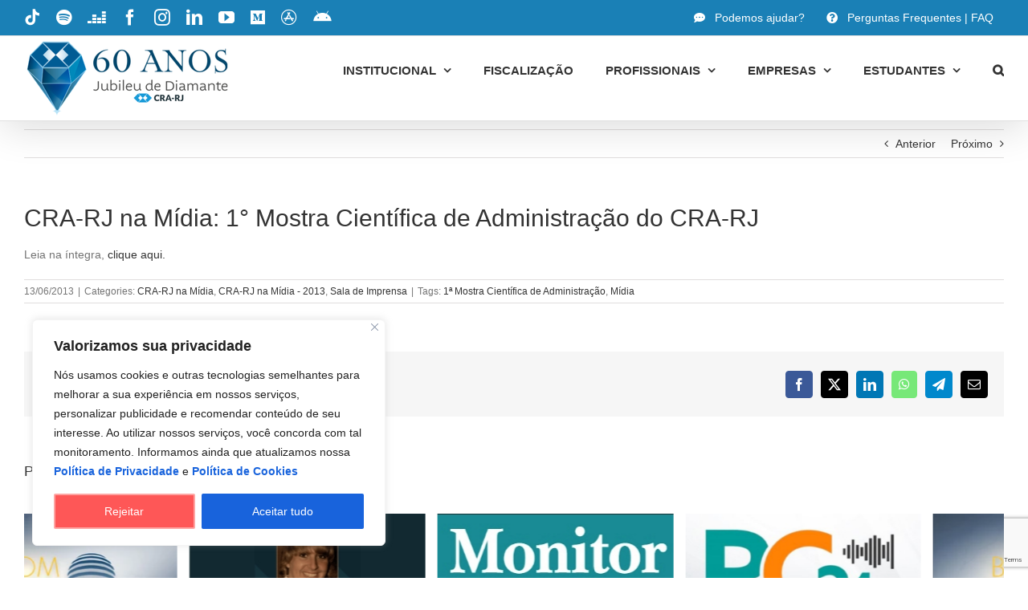

--- FILE ---
content_type: text/html; charset=utf-8
request_url: https://www.google.com/recaptcha/enterprise/anchor?ar=1&k=6LcC0eAqAAAAAPXgYKDghuoyGFEDQTQko909Kr4E&co=aHR0cHM6Ly9jcmEtcmouYWRtLmJyOjQ0Mw..&hl=en&v=PoyoqOPhxBO7pBk68S4YbpHZ&size=invisible&anchor-ms=20000&execute-ms=30000&cb=5n9xy9urzc0h
body_size: 48670
content:
<!DOCTYPE HTML><html dir="ltr" lang="en"><head><meta http-equiv="Content-Type" content="text/html; charset=UTF-8">
<meta http-equiv="X-UA-Compatible" content="IE=edge">
<title>reCAPTCHA</title>
<style type="text/css">
/* cyrillic-ext */
@font-face {
  font-family: 'Roboto';
  font-style: normal;
  font-weight: 400;
  font-stretch: 100%;
  src: url(//fonts.gstatic.com/s/roboto/v48/KFO7CnqEu92Fr1ME7kSn66aGLdTylUAMa3GUBHMdazTgWw.woff2) format('woff2');
  unicode-range: U+0460-052F, U+1C80-1C8A, U+20B4, U+2DE0-2DFF, U+A640-A69F, U+FE2E-FE2F;
}
/* cyrillic */
@font-face {
  font-family: 'Roboto';
  font-style: normal;
  font-weight: 400;
  font-stretch: 100%;
  src: url(//fonts.gstatic.com/s/roboto/v48/KFO7CnqEu92Fr1ME7kSn66aGLdTylUAMa3iUBHMdazTgWw.woff2) format('woff2');
  unicode-range: U+0301, U+0400-045F, U+0490-0491, U+04B0-04B1, U+2116;
}
/* greek-ext */
@font-face {
  font-family: 'Roboto';
  font-style: normal;
  font-weight: 400;
  font-stretch: 100%;
  src: url(//fonts.gstatic.com/s/roboto/v48/KFO7CnqEu92Fr1ME7kSn66aGLdTylUAMa3CUBHMdazTgWw.woff2) format('woff2');
  unicode-range: U+1F00-1FFF;
}
/* greek */
@font-face {
  font-family: 'Roboto';
  font-style: normal;
  font-weight: 400;
  font-stretch: 100%;
  src: url(//fonts.gstatic.com/s/roboto/v48/KFO7CnqEu92Fr1ME7kSn66aGLdTylUAMa3-UBHMdazTgWw.woff2) format('woff2');
  unicode-range: U+0370-0377, U+037A-037F, U+0384-038A, U+038C, U+038E-03A1, U+03A3-03FF;
}
/* math */
@font-face {
  font-family: 'Roboto';
  font-style: normal;
  font-weight: 400;
  font-stretch: 100%;
  src: url(//fonts.gstatic.com/s/roboto/v48/KFO7CnqEu92Fr1ME7kSn66aGLdTylUAMawCUBHMdazTgWw.woff2) format('woff2');
  unicode-range: U+0302-0303, U+0305, U+0307-0308, U+0310, U+0312, U+0315, U+031A, U+0326-0327, U+032C, U+032F-0330, U+0332-0333, U+0338, U+033A, U+0346, U+034D, U+0391-03A1, U+03A3-03A9, U+03B1-03C9, U+03D1, U+03D5-03D6, U+03F0-03F1, U+03F4-03F5, U+2016-2017, U+2034-2038, U+203C, U+2040, U+2043, U+2047, U+2050, U+2057, U+205F, U+2070-2071, U+2074-208E, U+2090-209C, U+20D0-20DC, U+20E1, U+20E5-20EF, U+2100-2112, U+2114-2115, U+2117-2121, U+2123-214F, U+2190, U+2192, U+2194-21AE, U+21B0-21E5, U+21F1-21F2, U+21F4-2211, U+2213-2214, U+2216-22FF, U+2308-230B, U+2310, U+2319, U+231C-2321, U+2336-237A, U+237C, U+2395, U+239B-23B7, U+23D0, U+23DC-23E1, U+2474-2475, U+25AF, U+25B3, U+25B7, U+25BD, U+25C1, U+25CA, U+25CC, U+25FB, U+266D-266F, U+27C0-27FF, U+2900-2AFF, U+2B0E-2B11, U+2B30-2B4C, U+2BFE, U+3030, U+FF5B, U+FF5D, U+1D400-1D7FF, U+1EE00-1EEFF;
}
/* symbols */
@font-face {
  font-family: 'Roboto';
  font-style: normal;
  font-weight: 400;
  font-stretch: 100%;
  src: url(//fonts.gstatic.com/s/roboto/v48/KFO7CnqEu92Fr1ME7kSn66aGLdTylUAMaxKUBHMdazTgWw.woff2) format('woff2');
  unicode-range: U+0001-000C, U+000E-001F, U+007F-009F, U+20DD-20E0, U+20E2-20E4, U+2150-218F, U+2190, U+2192, U+2194-2199, U+21AF, U+21E6-21F0, U+21F3, U+2218-2219, U+2299, U+22C4-22C6, U+2300-243F, U+2440-244A, U+2460-24FF, U+25A0-27BF, U+2800-28FF, U+2921-2922, U+2981, U+29BF, U+29EB, U+2B00-2BFF, U+4DC0-4DFF, U+FFF9-FFFB, U+10140-1018E, U+10190-1019C, U+101A0, U+101D0-101FD, U+102E0-102FB, U+10E60-10E7E, U+1D2C0-1D2D3, U+1D2E0-1D37F, U+1F000-1F0FF, U+1F100-1F1AD, U+1F1E6-1F1FF, U+1F30D-1F30F, U+1F315, U+1F31C, U+1F31E, U+1F320-1F32C, U+1F336, U+1F378, U+1F37D, U+1F382, U+1F393-1F39F, U+1F3A7-1F3A8, U+1F3AC-1F3AF, U+1F3C2, U+1F3C4-1F3C6, U+1F3CA-1F3CE, U+1F3D4-1F3E0, U+1F3ED, U+1F3F1-1F3F3, U+1F3F5-1F3F7, U+1F408, U+1F415, U+1F41F, U+1F426, U+1F43F, U+1F441-1F442, U+1F444, U+1F446-1F449, U+1F44C-1F44E, U+1F453, U+1F46A, U+1F47D, U+1F4A3, U+1F4B0, U+1F4B3, U+1F4B9, U+1F4BB, U+1F4BF, U+1F4C8-1F4CB, U+1F4D6, U+1F4DA, U+1F4DF, U+1F4E3-1F4E6, U+1F4EA-1F4ED, U+1F4F7, U+1F4F9-1F4FB, U+1F4FD-1F4FE, U+1F503, U+1F507-1F50B, U+1F50D, U+1F512-1F513, U+1F53E-1F54A, U+1F54F-1F5FA, U+1F610, U+1F650-1F67F, U+1F687, U+1F68D, U+1F691, U+1F694, U+1F698, U+1F6AD, U+1F6B2, U+1F6B9-1F6BA, U+1F6BC, U+1F6C6-1F6CF, U+1F6D3-1F6D7, U+1F6E0-1F6EA, U+1F6F0-1F6F3, U+1F6F7-1F6FC, U+1F700-1F7FF, U+1F800-1F80B, U+1F810-1F847, U+1F850-1F859, U+1F860-1F887, U+1F890-1F8AD, U+1F8B0-1F8BB, U+1F8C0-1F8C1, U+1F900-1F90B, U+1F93B, U+1F946, U+1F984, U+1F996, U+1F9E9, U+1FA00-1FA6F, U+1FA70-1FA7C, U+1FA80-1FA89, U+1FA8F-1FAC6, U+1FACE-1FADC, U+1FADF-1FAE9, U+1FAF0-1FAF8, U+1FB00-1FBFF;
}
/* vietnamese */
@font-face {
  font-family: 'Roboto';
  font-style: normal;
  font-weight: 400;
  font-stretch: 100%;
  src: url(//fonts.gstatic.com/s/roboto/v48/KFO7CnqEu92Fr1ME7kSn66aGLdTylUAMa3OUBHMdazTgWw.woff2) format('woff2');
  unicode-range: U+0102-0103, U+0110-0111, U+0128-0129, U+0168-0169, U+01A0-01A1, U+01AF-01B0, U+0300-0301, U+0303-0304, U+0308-0309, U+0323, U+0329, U+1EA0-1EF9, U+20AB;
}
/* latin-ext */
@font-face {
  font-family: 'Roboto';
  font-style: normal;
  font-weight: 400;
  font-stretch: 100%;
  src: url(//fonts.gstatic.com/s/roboto/v48/KFO7CnqEu92Fr1ME7kSn66aGLdTylUAMa3KUBHMdazTgWw.woff2) format('woff2');
  unicode-range: U+0100-02BA, U+02BD-02C5, U+02C7-02CC, U+02CE-02D7, U+02DD-02FF, U+0304, U+0308, U+0329, U+1D00-1DBF, U+1E00-1E9F, U+1EF2-1EFF, U+2020, U+20A0-20AB, U+20AD-20C0, U+2113, U+2C60-2C7F, U+A720-A7FF;
}
/* latin */
@font-face {
  font-family: 'Roboto';
  font-style: normal;
  font-weight: 400;
  font-stretch: 100%;
  src: url(//fonts.gstatic.com/s/roboto/v48/KFO7CnqEu92Fr1ME7kSn66aGLdTylUAMa3yUBHMdazQ.woff2) format('woff2');
  unicode-range: U+0000-00FF, U+0131, U+0152-0153, U+02BB-02BC, U+02C6, U+02DA, U+02DC, U+0304, U+0308, U+0329, U+2000-206F, U+20AC, U+2122, U+2191, U+2193, U+2212, U+2215, U+FEFF, U+FFFD;
}
/* cyrillic-ext */
@font-face {
  font-family: 'Roboto';
  font-style: normal;
  font-weight: 500;
  font-stretch: 100%;
  src: url(//fonts.gstatic.com/s/roboto/v48/KFO7CnqEu92Fr1ME7kSn66aGLdTylUAMa3GUBHMdazTgWw.woff2) format('woff2');
  unicode-range: U+0460-052F, U+1C80-1C8A, U+20B4, U+2DE0-2DFF, U+A640-A69F, U+FE2E-FE2F;
}
/* cyrillic */
@font-face {
  font-family: 'Roboto';
  font-style: normal;
  font-weight: 500;
  font-stretch: 100%;
  src: url(//fonts.gstatic.com/s/roboto/v48/KFO7CnqEu92Fr1ME7kSn66aGLdTylUAMa3iUBHMdazTgWw.woff2) format('woff2');
  unicode-range: U+0301, U+0400-045F, U+0490-0491, U+04B0-04B1, U+2116;
}
/* greek-ext */
@font-face {
  font-family: 'Roboto';
  font-style: normal;
  font-weight: 500;
  font-stretch: 100%;
  src: url(//fonts.gstatic.com/s/roboto/v48/KFO7CnqEu92Fr1ME7kSn66aGLdTylUAMa3CUBHMdazTgWw.woff2) format('woff2');
  unicode-range: U+1F00-1FFF;
}
/* greek */
@font-face {
  font-family: 'Roboto';
  font-style: normal;
  font-weight: 500;
  font-stretch: 100%;
  src: url(//fonts.gstatic.com/s/roboto/v48/KFO7CnqEu92Fr1ME7kSn66aGLdTylUAMa3-UBHMdazTgWw.woff2) format('woff2');
  unicode-range: U+0370-0377, U+037A-037F, U+0384-038A, U+038C, U+038E-03A1, U+03A3-03FF;
}
/* math */
@font-face {
  font-family: 'Roboto';
  font-style: normal;
  font-weight: 500;
  font-stretch: 100%;
  src: url(//fonts.gstatic.com/s/roboto/v48/KFO7CnqEu92Fr1ME7kSn66aGLdTylUAMawCUBHMdazTgWw.woff2) format('woff2');
  unicode-range: U+0302-0303, U+0305, U+0307-0308, U+0310, U+0312, U+0315, U+031A, U+0326-0327, U+032C, U+032F-0330, U+0332-0333, U+0338, U+033A, U+0346, U+034D, U+0391-03A1, U+03A3-03A9, U+03B1-03C9, U+03D1, U+03D5-03D6, U+03F0-03F1, U+03F4-03F5, U+2016-2017, U+2034-2038, U+203C, U+2040, U+2043, U+2047, U+2050, U+2057, U+205F, U+2070-2071, U+2074-208E, U+2090-209C, U+20D0-20DC, U+20E1, U+20E5-20EF, U+2100-2112, U+2114-2115, U+2117-2121, U+2123-214F, U+2190, U+2192, U+2194-21AE, U+21B0-21E5, U+21F1-21F2, U+21F4-2211, U+2213-2214, U+2216-22FF, U+2308-230B, U+2310, U+2319, U+231C-2321, U+2336-237A, U+237C, U+2395, U+239B-23B7, U+23D0, U+23DC-23E1, U+2474-2475, U+25AF, U+25B3, U+25B7, U+25BD, U+25C1, U+25CA, U+25CC, U+25FB, U+266D-266F, U+27C0-27FF, U+2900-2AFF, U+2B0E-2B11, U+2B30-2B4C, U+2BFE, U+3030, U+FF5B, U+FF5D, U+1D400-1D7FF, U+1EE00-1EEFF;
}
/* symbols */
@font-face {
  font-family: 'Roboto';
  font-style: normal;
  font-weight: 500;
  font-stretch: 100%;
  src: url(//fonts.gstatic.com/s/roboto/v48/KFO7CnqEu92Fr1ME7kSn66aGLdTylUAMaxKUBHMdazTgWw.woff2) format('woff2');
  unicode-range: U+0001-000C, U+000E-001F, U+007F-009F, U+20DD-20E0, U+20E2-20E4, U+2150-218F, U+2190, U+2192, U+2194-2199, U+21AF, U+21E6-21F0, U+21F3, U+2218-2219, U+2299, U+22C4-22C6, U+2300-243F, U+2440-244A, U+2460-24FF, U+25A0-27BF, U+2800-28FF, U+2921-2922, U+2981, U+29BF, U+29EB, U+2B00-2BFF, U+4DC0-4DFF, U+FFF9-FFFB, U+10140-1018E, U+10190-1019C, U+101A0, U+101D0-101FD, U+102E0-102FB, U+10E60-10E7E, U+1D2C0-1D2D3, U+1D2E0-1D37F, U+1F000-1F0FF, U+1F100-1F1AD, U+1F1E6-1F1FF, U+1F30D-1F30F, U+1F315, U+1F31C, U+1F31E, U+1F320-1F32C, U+1F336, U+1F378, U+1F37D, U+1F382, U+1F393-1F39F, U+1F3A7-1F3A8, U+1F3AC-1F3AF, U+1F3C2, U+1F3C4-1F3C6, U+1F3CA-1F3CE, U+1F3D4-1F3E0, U+1F3ED, U+1F3F1-1F3F3, U+1F3F5-1F3F7, U+1F408, U+1F415, U+1F41F, U+1F426, U+1F43F, U+1F441-1F442, U+1F444, U+1F446-1F449, U+1F44C-1F44E, U+1F453, U+1F46A, U+1F47D, U+1F4A3, U+1F4B0, U+1F4B3, U+1F4B9, U+1F4BB, U+1F4BF, U+1F4C8-1F4CB, U+1F4D6, U+1F4DA, U+1F4DF, U+1F4E3-1F4E6, U+1F4EA-1F4ED, U+1F4F7, U+1F4F9-1F4FB, U+1F4FD-1F4FE, U+1F503, U+1F507-1F50B, U+1F50D, U+1F512-1F513, U+1F53E-1F54A, U+1F54F-1F5FA, U+1F610, U+1F650-1F67F, U+1F687, U+1F68D, U+1F691, U+1F694, U+1F698, U+1F6AD, U+1F6B2, U+1F6B9-1F6BA, U+1F6BC, U+1F6C6-1F6CF, U+1F6D3-1F6D7, U+1F6E0-1F6EA, U+1F6F0-1F6F3, U+1F6F7-1F6FC, U+1F700-1F7FF, U+1F800-1F80B, U+1F810-1F847, U+1F850-1F859, U+1F860-1F887, U+1F890-1F8AD, U+1F8B0-1F8BB, U+1F8C0-1F8C1, U+1F900-1F90B, U+1F93B, U+1F946, U+1F984, U+1F996, U+1F9E9, U+1FA00-1FA6F, U+1FA70-1FA7C, U+1FA80-1FA89, U+1FA8F-1FAC6, U+1FACE-1FADC, U+1FADF-1FAE9, U+1FAF0-1FAF8, U+1FB00-1FBFF;
}
/* vietnamese */
@font-face {
  font-family: 'Roboto';
  font-style: normal;
  font-weight: 500;
  font-stretch: 100%;
  src: url(//fonts.gstatic.com/s/roboto/v48/KFO7CnqEu92Fr1ME7kSn66aGLdTylUAMa3OUBHMdazTgWw.woff2) format('woff2');
  unicode-range: U+0102-0103, U+0110-0111, U+0128-0129, U+0168-0169, U+01A0-01A1, U+01AF-01B0, U+0300-0301, U+0303-0304, U+0308-0309, U+0323, U+0329, U+1EA0-1EF9, U+20AB;
}
/* latin-ext */
@font-face {
  font-family: 'Roboto';
  font-style: normal;
  font-weight: 500;
  font-stretch: 100%;
  src: url(//fonts.gstatic.com/s/roboto/v48/KFO7CnqEu92Fr1ME7kSn66aGLdTylUAMa3KUBHMdazTgWw.woff2) format('woff2');
  unicode-range: U+0100-02BA, U+02BD-02C5, U+02C7-02CC, U+02CE-02D7, U+02DD-02FF, U+0304, U+0308, U+0329, U+1D00-1DBF, U+1E00-1E9F, U+1EF2-1EFF, U+2020, U+20A0-20AB, U+20AD-20C0, U+2113, U+2C60-2C7F, U+A720-A7FF;
}
/* latin */
@font-face {
  font-family: 'Roboto';
  font-style: normal;
  font-weight: 500;
  font-stretch: 100%;
  src: url(//fonts.gstatic.com/s/roboto/v48/KFO7CnqEu92Fr1ME7kSn66aGLdTylUAMa3yUBHMdazQ.woff2) format('woff2');
  unicode-range: U+0000-00FF, U+0131, U+0152-0153, U+02BB-02BC, U+02C6, U+02DA, U+02DC, U+0304, U+0308, U+0329, U+2000-206F, U+20AC, U+2122, U+2191, U+2193, U+2212, U+2215, U+FEFF, U+FFFD;
}
/* cyrillic-ext */
@font-face {
  font-family: 'Roboto';
  font-style: normal;
  font-weight: 900;
  font-stretch: 100%;
  src: url(//fonts.gstatic.com/s/roboto/v48/KFO7CnqEu92Fr1ME7kSn66aGLdTylUAMa3GUBHMdazTgWw.woff2) format('woff2');
  unicode-range: U+0460-052F, U+1C80-1C8A, U+20B4, U+2DE0-2DFF, U+A640-A69F, U+FE2E-FE2F;
}
/* cyrillic */
@font-face {
  font-family: 'Roboto';
  font-style: normal;
  font-weight: 900;
  font-stretch: 100%;
  src: url(//fonts.gstatic.com/s/roboto/v48/KFO7CnqEu92Fr1ME7kSn66aGLdTylUAMa3iUBHMdazTgWw.woff2) format('woff2');
  unicode-range: U+0301, U+0400-045F, U+0490-0491, U+04B0-04B1, U+2116;
}
/* greek-ext */
@font-face {
  font-family: 'Roboto';
  font-style: normal;
  font-weight: 900;
  font-stretch: 100%;
  src: url(//fonts.gstatic.com/s/roboto/v48/KFO7CnqEu92Fr1ME7kSn66aGLdTylUAMa3CUBHMdazTgWw.woff2) format('woff2');
  unicode-range: U+1F00-1FFF;
}
/* greek */
@font-face {
  font-family: 'Roboto';
  font-style: normal;
  font-weight: 900;
  font-stretch: 100%;
  src: url(//fonts.gstatic.com/s/roboto/v48/KFO7CnqEu92Fr1ME7kSn66aGLdTylUAMa3-UBHMdazTgWw.woff2) format('woff2');
  unicode-range: U+0370-0377, U+037A-037F, U+0384-038A, U+038C, U+038E-03A1, U+03A3-03FF;
}
/* math */
@font-face {
  font-family: 'Roboto';
  font-style: normal;
  font-weight: 900;
  font-stretch: 100%;
  src: url(//fonts.gstatic.com/s/roboto/v48/KFO7CnqEu92Fr1ME7kSn66aGLdTylUAMawCUBHMdazTgWw.woff2) format('woff2');
  unicode-range: U+0302-0303, U+0305, U+0307-0308, U+0310, U+0312, U+0315, U+031A, U+0326-0327, U+032C, U+032F-0330, U+0332-0333, U+0338, U+033A, U+0346, U+034D, U+0391-03A1, U+03A3-03A9, U+03B1-03C9, U+03D1, U+03D5-03D6, U+03F0-03F1, U+03F4-03F5, U+2016-2017, U+2034-2038, U+203C, U+2040, U+2043, U+2047, U+2050, U+2057, U+205F, U+2070-2071, U+2074-208E, U+2090-209C, U+20D0-20DC, U+20E1, U+20E5-20EF, U+2100-2112, U+2114-2115, U+2117-2121, U+2123-214F, U+2190, U+2192, U+2194-21AE, U+21B0-21E5, U+21F1-21F2, U+21F4-2211, U+2213-2214, U+2216-22FF, U+2308-230B, U+2310, U+2319, U+231C-2321, U+2336-237A, U+237C, U+2395, U+239B-23B7, U+23D0, U+23DC-23E1, U+2474-2475, U+25AF, U+25B3, U+25B7, U+25BD, U+25C1, U+25CA, U+25CC, U+25FB, U+266D-266F, U+27C0-27FF, U+2900-2AFF, U+2B0E-2B11, U+2B30-2B4C, U+2BFE, U+3030, U+FF5B, U+FF5D, U+1D400-1D7FF, U+1EE00-1EEFF;
}
/* symbols */
@font-face {
  font-family: 'Roboto';
  font-style: normal;
  font-weight: 900;
  font-stretch: 100%;
  src: url(//fonts.gstatic.com/s/roboto/v48/KFO7CnqEu92Fr1ME7kSn66aGLdTylUAMaxKUBHMdazTgWw.woff2) format('woff2');
  unicode-range: U+0001-000C, U+000E-001F, U+007F-009F, U+20DD-20E0, U+20E2-20E4, U+2150-218F, U+2190, U+2192, U+2194-2199, U+21AF, U+21E6-21F0, U+21F3, U+2218-2219, U+2299, U+22C4-22C6, U+2300-243F, U+2440-244A, U+2460-24FF, U+25A0-27BF, U+2800-28FF, U+2921-2922, U+2981, U+29BF, U+29EB, U+2B00-2BFF, U+4DC0-4DFF, U+FFF9-FFFB, U+10140-1018E, U+10190-1019C, U+101A0, U+101D0-101FD, U+102E0-102FB, U+10E60-10E7E, U+1D2C0-1D2D3, U+1D2E0-1D37F, U+1F000-1F0FF, U+1F100-1F1AD, U+1F1E6-1F1FF, U+1F30D-1F30F, U+1F315, U+1F31C, U+1F31E, U+1F320-1F32C, U+1F336, U+1F378, U+1F37D, U+1F382, U+1F393-1F39F, U+1F3A7-1F3A8, U+1F3AC-1F3AF, U+1F3C2, U+1F3C4-1F3C6, U+1F3CA-1F3CE, U+1F3D4-1F3E0, U+1F3ED, U+1F3F1-1F3F3, U+1F3F5-1F3F7, U+1F408, U+1F415, U+1F41F, U+1F426, U+1F43F, U+1F441-1F442, U+1F444, U+1F446-1F449, U+1F44C-1F44E, U+1F453, U+1F46A, U+1F47D, U+1F4A3, U+1F4B0, U+1F4B3, U+1F4B9, U+1F4BB, U+1F4BF, U+1F4C8-1F4CB, U+1F4D6, U+1F4DA, U+1F4DF, U+1F4E3-1F4E6, U+1F4EA-1F4ED, U+1F4F7, U+1F4F9-1F4FB, U+1F4FD-1F4FE, U+1F503, U+1F507-1F50B, U+1F50D, U+1F512-1F513, U+1F53E-1F54A, U+1F54F-1F5FA, U+1F610, U+1F650-1F67F, U+1F687, U+1F68D, U+1F691, U+1F694, U+1F698, U+1F6AD, U+1F6B2, U+1F6B9-1F6BA, U+1F6BC, U+1F6C6-1F6CF, U+1F6D3-1F6D7, U+1F6E0-1F6EA, U+1F6F0-1F6F3, U+1F6F7-1F6FC, U+1F700-1F7FF, U+1F800-1F80B, U+1F810-1F847, U+1F850-1F859, U+1F860-1F887, U+1F890-1F8AD, U+1F8B0-1F8BB, U+1F8C0-1F8C1, U+1F900-1F90B, U+1F93B, U+1F946, U+1F984, U+1F996, U+1F9E9, U+1FA00-1FA6F, U+1FA70-1FA7C, U+1FA80-1FA89, U+1FA8F-1FAC6, U+1FACE-1FADC, U+1FADF-1FAE9, U+1FAF0-1FAF8, U+1FB00-1FBFF;
}
/* vietnamese */
@font-face {
  font-family: 'Roboto';
  font-style: normal;
  font-weight: 900;
  font-stretch: 100%;
  src: url(//fonts.gstatic.com/s/roboto/v48/KFO7CnqEu92Fr1ME7kSn66aGLdTylUAMa3OUBHMdazTgWw.woff2) format('woff2');
  unicode-range: U+0102-0103, U+0110-0111, U+0128-0129, U+0168-0169, U+01A0-01A1, U+01AF-01B0, U+0300-0301, U+0303-0304, U+0308-0309, U+0323, U+0329, U+1EA0-1EF9, U+20AB;
}
/* latin-ext */
@font-face {
  font-family: 'Roboto';
  font-style: normal;
  font-weight: 900;
  font-stretch: 100%;
  src: url(//fonts.gstatic.com/s/roboto/v48/KFO7CnqEu92Fr1ME7kSn66aGLdTylUAMa3KUBHMdazTgWw.woff2) format('woff2');
  unicode-range: U+0100-02BA, U+02BD-02C5, U+02C7-02CC, U+02CE-02D7, U+02DD-02FF, U+0304, U+0308, U+0329, U+1D00-1DBF, U+1E00-1E9F, U+1EF2-1EFF, U+2020, U+20A0-20AB, U+20AD-20C0, U+2113, U+2C60-2C7F, U+A720-A7FF;
}
/* latin */
@font-face {
  font-family: 'Roboto';
  font-style: normal;
  font-weight: 900;
  font-stretch: 100%;
  src: url(//fonts.gstatic.com/s/roboto/v48/KFO7CnqEu92Fr1ME7kSn66aGLdTylUAMa3yUBHMdazQ.woff2) format('woff2');
  unicode-range: U+0000-00FF, U+0131, U+0152-0153, U+02BB-02BC, U+02C6, U+02DA, U+02DC, U+0304, U+0308, U+0329, U+2000-206F, U+20AC, U+2122, U+2191, U+2193, U+2212, U+2215, U+FEFF, U+FFFD;
}

</style>
<link rel="stylesheet" type="text/css" href="https://www.gstatic.com/recaptcha/releases/PoyoqOPhxBO7pBk68S4YbpHZ/styles__ltr.css">
<script nonce="eEnCn3DDVCN3KO4lhm5dtg" type="text/javascript">window['__recaptcha_api'] = 'https://www.google.com/recaptcha/enterprise/';</script>
<script type="text/javascript" src="https://www.gstatic.com/recaptcha/releases/PoyoqOPhxBO7pBk68S4YbpHZ/recaptcha__en.js" nonce="eEnCn3DDVCN3KO4lhm5dtg">
      
    </script></head>
<body><div id="rc-anchor-alert" class="rc-anchor-alert"></div>
<input type="hidden" id="recaptcha-token" value="[base64]">
<script type="text/javascript" nonce="eEnCn3DDVCN3KO4lhm5dtg">
      recaptcha.anchor.Main.init("[\x22ainput\x22,[\x22bgdata\x22,\x22\x22,\[base64]/[base64]/[base64]/[base64]/[base64]/[base64]/KGcoTywyNTMsTy5PKSxVRyhPLEMpKTpnKE8sMjUzLEMpLE8pKSxsKSksTykpfSxieT1mdW5jdGlvbihDLE8sdSxsKXtmb3IobD0odT1SKEMpLDApO08+MDtPLS0pbD1sPDw4fFooQyk7ZyhDLHUsbCl9LFVHPWZ1bmN0aW9uKEMsTyl7Qy5pLmxlbmd0aD4xMDQ/[base64]/[base64]/[base64]/[base64]/[base64]/[base64]/[base64]\\u003d\x22,\[base64]\\u003d\x22,\x22ZcOPTcOQwqtgw7rDizIgw67DkcKybiXCvsKIw4B2wq7CrcKrFcOEUWPCvinDui/Co2vChh7DoX5Cwo5Wwo3DtsOxw7kuwqA5IcOIAg9Cw6PCpMOgw6HDsFFhw54Rw7HCksO4w41KU0XCvMKsfcOAw5Ebw5LClcKpM8KbL3trw7MNLF0Xw5rDsXTDkATCgsKTw7guJkfDgsKYJ8OYwoduN1nDkcKuMsKqw43CosO7VMKXBjMsdcOaJBc2wq/[base64]/[base64]/w4Frw458w4ALwplnOAF/[base64]/Dv0oCw7ogwqpxFFJnBUzDksOjw7rCp3PCjsOMLwPCvhjCvcKwIsKyEWzCtsOtEMKOwoFaMlF1CsKhwr1Uw4bDsxBewp/[base64]/dzbDkMOvaXnCkyXCsHVWWcK1w6TDqcKtwqV9C8Ked8OmwrU5w5zCqF13V8KST8O9QCsgw7jDiChHwpMaTMKoasOGL3nCpWcHK8OmwpfDoyrCr8ODacOFZGkoX3g/w5ttHDLDnlNkw7PDoVrCsW9KG3DDiiTDlcOEw4Uiw5DDj8Kcb8OXcxRyacK8woUCDWvDrcK4AsKKwqrCtCxXFcKcw7g1MsKHw40uQhdtwptaw5TDlWVoeMORw7rDlcOVCMKYw5Y4wqVLwpdIw4hKHxUWwqXCgcOZbgPCmz4/UMOdOsOUdMK/w7RSOjHDq8Ozw67CiMO7w57CtTDCmTTDhwPDpVbCqDLCr8OdwqfDhEjCoUlDRcKOwrLClDjCtknDkBs3w4A/[base64]/DgHLCghPDjmTCnA3DqcKVasK+Tgglw6MnNCdhw6ELw64jHsKnCCMWbUULDB0ZwpDCuE7DqSjCtMOww5U7wq0Ow6LDpMKsw6NKZsOlwq3DhsOuLwrCjkzDocKdwoMewoUmw6EcOU/CkGh4w4ceXQjCmsOPMMOMHHnCvmgaLsO0wrIfU00pMcO+wpXCuws/wqzDkcKuw6jDrsOmNT5yVcK5wrPCusOyfi/CocOxw4HCogXCncOEwqHCiMKlwppbEBvCmMKgc8OTfBzCicKrwrfCiS8swrfDlXggwpvCoSQ7woHCosKJwoBww6Y1wq3Dk8KfbsK+woTDkgM6w4s5wrFAwp/DlcO4w5VKw59tIsOIAg7Dhl7DhMOew7MYw4w+w6Nlw7ZVfFtdJ8KtRcK2wqEBbUbDoQPChMOTXUVvKcKjGnBbw6Auw6LDtcOJw47ClsKxDcKPa8OcbH7DnMKuMsKBw6jCu8OwLsOZwpvDgHTDl3/DmwDDgikzesKaIcOXQT7DkcKbKHwVw6LCumPCtV0kw5jDksKow7Z9wqrCmMO2TsKxFMOEdcO6wrEjZjnChUkaWSLCucKhRDEQWMKbw4FKw5QwS8OXwod5wqh6wpB1d8OEF8Kzw7tpdSk+w5BywofCtMOxYcKjRh3Cr8KWw6R+w73DisKSWcONw4vDtsOuwoZ/w7fCqMO6RHLDq2pzwojDiMObYXNjccONIWbDmcK7woxAw4HDucObwqs2wrTDjHFIw7ZYwrs5w6sXbT7CnFbCsWLCgWvCmcODN3zCnWd0SsK4fxbChsKHw6oUCR99T1paPcOCw63CvcOlO0/[base64]/CghxMw6VvwqnDkyEgw4o3w4TCuMOae1zDlVtaZ8O/EMK3wq3CgcKRNQEda8O0w6TCuH7DgMK+w6/Cq8OHdcK6PQs2fyUPw47CrE52w6LDssOVwp9gw79Owr3CsAHDnMO/[base64]/CnTDp8KGw700GlLCuBbDtV9eIcKjdAgaw4vCvj/CmsO1FDbCqH16wpJFwo3CusOSwpTCpsKVKDvDs1bDuMKFw57CpMKuQsOFw6NLwonDucKgcRAtS2ELM8Knw7bCn2/Cn3LClxcKwoUswpDCgMOIG8K1NVLDl384PMOswpbDth9TH114wqjCsBhjw6lNRHjDmD7CjnkjCcOAw5PDjcKdw7oxDHbDlcOjwqLCqsONIsOSRsOhUMO7w6fDjFzDvhDCq8OgMMKiChrClws4LcOwwpcTH8OZw680RsKSw69ewoZ3L8Ozwq/[base64]/[base64]/R1fDgsKkfMKZw41Tw79gB8KJw4TCq8OTwojDtzLDjsKVw4TCrMK2cT/CpU4xUsOrwq3DjsK/wrJeJSRgDTLCuXpgwqDCq2h8w4zDsMONw7nCvsOawo/DkUzDlsOaw4LDu0fCmXXCosKoIih5wq8+T0fCgMOCwpDCvkXDpmbDosO/[base64]/wr8Cw5tUG8O4w7UkTFM5YBFHwpcFfArDolMFw4vCocK4V2IPVcKwB8K4FzlVwozChX9+VDtEM8Kmw6bDujAqwox3wqc5PEjClWXClcKhbcKrw57DnMKEwrvDh8OnJjrClcK0Ty3CkMOKwq9lw5XDicKswr5hTMOpwrBzwrYzwpjDr347w7Via8OHwr0mFsOqw5XCqcO/w7g5wrnDlcOLRsKBw7pSwoXClQEEBcO5w6Mrw63ChFDCoUPDoRs8wrtTb13DhGjDsVsYwprDkMKWYDhXw5h/A2TCt8Ovw6DCmT/DqhPCvi7DtMOJw7BUw5oow7PDs3DCp8KAJcKFw5s6O2pKwr9Iwrh2WglmOMKmwpxvwqHDpSgKwrvClGDCvXjCp3V7wqfCj8KWw5vCrgUQwopCw4oyJ8KcwqPDkMOswqTCoMO/eW0Xw6DCmcKmLSbDisOuw6MVw77DisKxw6NsKW3DuMKBOw/CjMKowpZReRpzw6VPNMKiw43Cv8OqLWIPwpUJQMOZwrMtBjlzw79nblXCssKcZhPDvkooVcO7wpbCrMOjw6/DjcOVw4cvw7vDocKqwrZnw7HDo8OFwqvDpsOfRA9kw43CisKkwpbDnxg5ZwFEw5XCnsKIOGzCt2TDhMO3E1nDvcOdYcK4wojDusOSwp7Cm8KXwo0jw7QiwqkDw6PDtFbCm0zCtm7DucK1w7fDmg1NwqlCScOjJMKSRMORwp7CmcKXRsK/wrNtHiwnPsKHbcOfw6pfwrtCTsKkwr0LUjBdw4tVR8Kqwq8owoXDqER5VBzDusOkwqDCvMOlJj/Ch8OpwqVrwr4+w70EOcO7MF9cOcOGSsKvGMOBCBrCrzQ4w4PDgkMEw45vwq5ew5HCuUYIEMO/wpfDnltnw4bCrHjDjsK6MG/[base64]/CjsOTM3g9worDtcOKeSXDqsKDw5pFVB/DvSfCtsOgw7TDiCF6wpDCpUHCpsOEw7gxwrUhw5/DkAkAOsKowqnDiDsGEcKfNsKNfCrCmcKOYiLDksKGw5crw5pTAynDmcO5wqE6FMOEwqxlOMOWccKwb8K0L3MBw6IHwqQZw77Do0HCqkzCuMOOw4jDs8K/K8Khw5fClC/[base64]/ChsKnw5rCtzE6wq/CvxfDr8ONAQU9KBrDncOwRT7DrMKvw6Esw6/CsnsTw5hcw6rClSnCksOww6HCsMOhWsOUI8ODKcOGFcKTw61EaMO6w4XDmWRqUsOCOcKuZsODacO8Ax3ClMKdwrwgVjXCjz/DncOuw4PCjxk0wqJfwrTDlxjChWNHwrnDosKww6fDnUZzwq9AFcKJEMOMwoV4ScKTKRhbw5jChRjDiMKYw5RncsKofhUQwrB1wqM3C2HDjSVCwo8cw6BLw4TCp1bChWoWw7XCk1o9DE/DlG4Kw7XDnG3Do27DocKjTWkFwpXCsyLDnQjDmMKhw6vCqsK2w5dqwoV+FTvDsU1Qw73CrsKPMsKRwrPCsMKswrgCJ8OkBsKCwoJGw5wDdzM2TjXDqsOBw5vDkx7CiWjDkGbDi3AMTUU8S1jCqcKBe3h+wrXCkcKmwqF9FMOowqILbSHCvmEGw4/CncOTw5DDm0xFSQvCl39Vw68UE8OgwobCkSfDssOBw6E9wpY5w41Ow5QkwpvDvcOZw7vCjMOOB8O7w5FDw6/ClTkMV8OTBcKDw5rDiMKjworDpsKOO8OEw7zCoAF0wpFZwqRofi/Dk13DpxhgJiwGw498OsO1KcKww5lzFcKpG8OQYiI1w5rCssKJw7PDkE/DrD3Dv1xxw45Ywr5jwoDDlHcmwr/CgEwoKcKVw6BPw4rDusOAwp4YwoJ/[base64]/Dpl3Cj3HCpcKBC1AOw5NjEkrDmMODcsOcw7/[base64]/Dih7CncOGQ1RXwpUWBDfDl8KsA8KPw7FXw60cw5nDqcKVw7BawonCuMKfw4zCj1clfVTCpcKFwpfCtEpjwoVBwrjClHxhwrXCuEzDq8K5w7NNw7LDt8Orwp8Xf8OAB8KhwoDDvMKRwpZqUCINw5hEwrnDsg7CihkXWmcRDl/Dr8K6c8Okwo9HI8OxCsKEQzpga8OaDUIewp9iw4JBfMK4T8Oawq7CmlPChSE8EMKTwrXDgD0DYcKmCMOFSXggwq7DusOVC2PDusKHw5EjYzbDmsKCw6RIUcKkYyHDgXhfwpBwwoHDosKIRMO/[base64]/[base64]/[base64]/[base64]/[base64]/[base64]/w5Nww4PCvsKQw4jCu8OJBcOqwr9KwrsoZ8O1wofCl3VRZsO4OMOLwpN8KSfDmF/DiQ3DjFLDgMKBw7Vyw4vDjMOyw5V/Si3CvQ7DpRhxw7oBaHnCsgjCp8Kdw6RjG34Bw4fCssOtw6nCtMKaNgkbw58XwqNaBnt4Q8KIcDLDrsOpw6vCocKBw4HDh8OHwq7DpgXCjMO2SRzChQZKHm9/w7zDgMOefsObDsO0IjzDt8K2wo5SG8KkBjhsV8KlEsKyFV3DnzHDrcODwo3DsMOgU8OHwqXDn8K6w6jDuXE5w6Qjw7MrIFYcexxLwpnDpnvDmlLCgQzCph/[base64]/w7nDpD8mwodRwottwogzb1Yxwos8a0hsA8KLGMKnNGMlwrzDssOcw5DCtSNVUsKTR2XClMOLTMKkUEnCuMOXwrwUHMOpXsKyw5oGUcOXV8KRw6kqw7V/wr7CjsODwrDCtWrDrMK1w7cvL8K/[base64]/w5vDn2tcA8K7woVUwoQRwrHDkGHDo8KvNMK6VsOWPcO0wqt+wrYhVjgoKkomwq88w4ZCw5gTLkfDrMK7V8O4w7B+wofCjsO/w4PCgmBXwq7Co8OlFcKKwqTCi8KKIWTCvWXDsMKfwp/DscKtbcOJFCnCtMK5wpvDnwLCncO3bRPCsMKwLGglw4kcw4jDj0nCqDHDuMKKw7gmHWTDjlnDk8KjQMOQCMOJQ8OEPzXDj28xwq9TOMKYAi16eAJAworCgMOGPWvDg8OTwr/DnMOQBVo1QQTDocOsRsO6SCAdIWVrwrHCvTBkw4HDn8OcPSg4wpDCtMKjwqRAw5ocw6/[base64]/Di2HDiFfChMKywrTCpMK6wrNew7gkGsKkw4/[base64]/[base64]/Dhg/[base64]/CrsKTJjHClsKGH8OxUsOlJFlzw7zCskLDngY+w4LCiMKlwqZSMsKAPi9tIcKEw5o3w6fCi8OUEsKPcT9TwprDmGvDmG8wDBnDnMOVwp56w4V/wrDCh3HCtMOme8Ovwq8nOMKkHMKBw5bDgEIwEcOmS1vChA/DpDAwSsOdw6nDsGkRd8KCwpJRKMOGRB3Cv8KED8KiQMO4DCXCjcO3M8OAAX8oSEjDgMKeB8K2wpUzI3ltw4Y5UsO8w7rDuMOpLsKwwoR2QWrDgUTCsW5VOcKEL8Olw4rDrQbDt8KJE8OHFXrCvcOGCEIIYAPCijPCt8Ofw4/DrA7Dt1F4w7RaVB8FIkJ0a8KXwqfDoVXCriPDusOUw4Mtwoc1wr5QfMK5QcOVw75tLQQVfn7Di1UFTMO/wqB6w6DChsOJWsOCwoXCtMODwqfDjcOsBsKlwq1IFsOtwpvCp8Ozw6HDrcK+w642IsKoS8Onw4rDoMKqw5F/wrLDn8OIRA99OBhcwrR+TGEVw60Yw7Q5XnTCgcOxw5FtwpJvdRPCm8O2YSXCrzo8wpnCqsKmSy/[base64]/CjfCjQRcS8K4w5XCtsKAKcKaIMOjLivDrMO1woXDuDjDrHhJE8KtwqnDncOaw79Lw6wcw5jCp0vDhR5LKMO0wrHCu8ORJjl/VsKUwrtKwrrDhgjCp8K/VBoiw7omw6o/[base64]/[base64]/CujXDkAt8w789wobCicOCwo5Nc3/DqMOYw5TDmjRNwrnDvcKBO8Kuw6DDiCrDjcOowqDCpcKUwqLDrcOiw6jDj33DiMKsw4QxN2ESwpLDvcKXw4nDvSYrPQ7Cq2AedcK/NsOvw5DDvcKFwpZ/wotmDMOceA3ClTrDq0LCnsKWO8Orw6Z6MMOnZ8Orwr7CqMOXPcOCXsKjw5vCn0U6IMOrbBTCmErDsXbDvX4xw7xSKHzDhMKowq7Di8KyJMKGJsK/fMKLZMK9HXFAwpcEWFY8woHCrsOUcjTDrcKkK8O0woE0wqcFBsOMwpDDgMKZJ8OvPgHDlsK9LyRhaU/Ci3gTw7UYwpfDjsKyRMKNZsKbwphVwpo3XF5CNhPDoMO/[base64]/Cu8O4Q29wYFdHwpJ8wqwbwrTCgcKgwoPDiRzDglbDtMKxIxzCl8KSa8O9fcKSasK/[base64]/[base64]/NsOWMlo+w4DCocKfbcORw7lAblvDmGdzeh7DpsOKw7nDnRzCnBvDk2PCvMOuThsrVsOXFXxkwr0qwqzCucONM8Kba8K6JThbwp7Co2xVNsKXw5TCvMKAKMKTwo/[base64]/DjsKnD2jDjl9Ew7oswqPDi0LDlnVSw5sZwqZjw7RzwrPDrX5+TsK6WcKsw5DCjcK3wrJBw7rDkMODwrbDlHgEwroqw4TDjS7CvXHDiAXCnn/CiMOqw7TDnsOPGkxswpkewovDgGfCjcKgwpzDshVZD1zCpsOAZWolJsKDZjw8wq3DiR3CqcKlOnXCicOiCsOLw7jCisO+w5XDscK5wq3DjmRcwqBlC8O5w4oHwplawp/CoCnDhsOQVxrCnsKSUE7CmMKXe0JkH8OddMKSwo7CrMOHw57Dt2IuBX7Dr8K8wr1GwonDtlTCpsO0w4PDvcO0wosYwqXDuMKybT3DikJ0Fj7DuApkw4tDEg/DpRPCgcKJeCPDlMKgwoQ+N3FKWcOFK8KLw7DCjcKrwrTCtGFaVUDCpMO7I8KpwqRySV7CjcKwwpvDvAExdArDiMOcWMKZwqrCgHJGw654wpHCtcOSVMOxw43CpQfCliUjw5DCmxkWwqTChsKow7/DkMOpTMODwoLCrHLCgXLCmWFaw4vDv17Ck8KuQSUaBMKjw5XDtjo+CxPDhsK9MMKGwo/ChDLCocODaMO4EURjc8O1b8OlSi86Y8O4DMKQw4bCjsKzworDuFdrw6pDwr7Di8OSIcONC8KKD8KcQ8OqY8Oqw7TDsXnCkE/Dim9GCcOUw4DCgcOawobDosKYWsO6woTDpWMWKxzCtAzDqThhIcKiw5nDmyrDhDwQLcOqwoNHwo1teg3Dsk0RY8OAwp/Co8OOw4lcTcKzLMKKw5dawq0PwqHClcKAwrlHaFPCvcKAwrcOwoY6F8OtYMOvw6/CvCcdQcO4HcKyw5LDjsOwSgFSwpDDphrDinbCsQF9CkZ8ER/DocKqGRdTwojCr1nCjXXCuMKkwo/DncKBWwrCuFLCsDxpEVXCpFfClB7CpMO7FB/[base64]/[base64]/DkWPCrcKNbcOTw5bDtgfCu3MXAcOOGsKawqbDrxjDuMKqwp/Ch8KlwqBVIyDCqMKbB2sCNMKpwokdwqUPwqfCsgtkwrY9w47CuBJzDXk8JVbCuMOAR8KqUjIFw55CT8ODw5UGFcKUw6U8w7bDoSQge8K0B3p5OcOZZXnCiHXCu8O6aRHDkUAnwrJ1XzIHw6zClyTCmml5PmMHw7fDrRVHwpZ8wolLwqxlLcKIw4LDrn/[base64]/[base64]/DgMKOwrrDmBtodB4Mwp49VsK7wqHCv8OaWjRiw4AVf8OUWX/CvMOGwqRxQ8OuUgbCkcKJFcOHOVwoTsKKGwgRBysdwoXDr8KaHcOKwpdWRh/CuGvCvMK1Uww0w5IgJMOYERnDj8KeTRtNw67DlMKGLGNLM8K5wr5POQVSDcKkeH7CiU7ClhpaXlzDhhQOw55Rwps+Nj4JXXPDosOZwrBvSsOMJSJrccK4dUxGwqQHwrPCkHAbcDXDlSXDo8KZJ8K0wp/[base64]/Cpi7Cj1nClMOYGcK+JkzDj8OgwrTDqGhWwpjCksOcw4TChcO4RMKeJFdJScO/w5ZjIRDChlvCn3DDmMOLLm0SwrlIQh9HQcKAwqTCr8K2SW7Ckn01GH9cGGvChlQIGGXDvXjDrEl/Im3DqMOUwqLDsMObwp/CqTtLw6bDvsKiw4QSM8OaAMOaw7Iww6JBw6bDmcOgwqdeCn1tVsKlVSwww452wrpLUyVeRSHCrm7Ch8OQwrx/Gi4Swr3CjMOkw4Ukw5TCtMOBwqkgG8Ogf1bDsFE5cGTDpWDDnMOkw74Hw7wPehlzw4XCgEdAWFRdfcOPw5/DvDXDoMOAIMOrEBxVV1XCmQLChMOzw7/CoRnCl8KxDsK+w4Vxw73DhcOqw7FSO8OpBMO8w4bCmQdLCzPDrC7CunHDtcKdUsKvMiUJw7Z1BnrCscKEP8Kyw4IHwoAWw500wr7Dn8KJwqvDtGs1akHDkcO+wrPDmsKOwqPCsAtxwpNVwoHDnHjCnsKDRsK8wpjDscKbXcOrD2Y9FMKowq/DkBbDk8OiRsKOw7V6wocNw6XDn8Ouw7nDhU3CnMKyacK1wrTDvcORWMKcw6gNw60Xw691DcKVwoJ2wpQbakvCg2bDq8KAasOSw53DjG/CvBEAbHTDuMOGw7HDq8OMw7nCs8O7wqnDiyXCpGUxw5dOw6HCt8Kcw6fDoMOzw5HCoVDCo8OhCQ1sby12w5DDlQ/ClMK8UsOwK8Ofw7zCrcK0NsKKw6nDhk/[base64]/[base64]/DmmMgc8KEFsKcKsKgw6Nmw6Qhw59ew6ZFGUccXQnCsnAuwq3CuMK8IxPCiATDqsORw49vw4DDvX/DicOxK8OHMj0BLcOfa8KMbhrCqE7CtVBWe8Odw57DlsKiw47DgRzDk8Okw7jDiG3CmyRLw5AHw7wnwqNJw5bDjcK/[base64]/W8KPMhDDvgHDgcKKw6s0RzPDh1w4wprCjMK2wrXDr8Knw57DscORw5UAw5bCpzLDgMKre8OAw4VHw5VCw6l6HcOdbFfDkE98wp3DtMK7e2fDvEVbwq4rRcO/wrTDvBDCp8KeQlnDosKYXCPDmcORJiPCvxHDnzEoMMKEw4Ygw4/DkHPCiMK1wrLCp8KOMMOIw6hbwrvDlcKXwr1Iw7nDtcKPYcObwpUYY8OsI11Ew7nDhcKBwo8dT0vDqE7DtHAiSXxaw7XCgcK/wonDtsKaCMKWw4fDrRMgMsOzw6p9wrjCjsOpPw3CisKhw4jCqRNUw4HCpEN/wqsYN8O6w787KsKca8KELMODAsO8w4DDkgDCqMOpSEwXP1rDk8O/[base64]/DoMK3L1NPEUPCu0xRwphOwoFiw6HCjnN+L8KFTcKoPsO3wrV3csOzwpzDu8O0LyLCvsK6wrEcdsKRWlAewr45KcKBQzwlCVEvwrEJfRV8G8OHT8OjasO/wq3Dv8Kqw6B6w6VqbMO3wp05bVpYw4TCinceRsOSZmJRwrTDh8Ktwr99w6jCqMOxd8Ocw6jCuxrCmcObd8OUw7PDih/CvgvCucKYw68dwrLDokXChcOqFMOGGm7DqcONI8K/dMOQw7kBwql0w406PUHCj2zDmTHCvsOwHlhaCCDCrmQkwq8mbwXCvcK9VgwELMKPw4Jxw6nCt2XDtcKLw4VSw5rDqMORwpdkAcO1wqdMw5PDu8OeXE3CkTTDv8K/wrNOShLCjsOHPijDtcOfUcKPTAJQbMKCwqzCrcKqM0vCi8OrwrUaGk7CqMOpBBPCnsKHERjDj8KRwqJ7wr/[base64]/Do8K3wqdJWHwLSMOrNQhCwrXCmsK1R8KZA8Kpw5PCusO4dcK6fcKfwqzCrsOewqhHw5/CpWwidxkAMsOTZsOnW0HDosK5w5d5MmU3w6LCh8KQe8KeFmnCmsK0ZVtawr1YCsKFIcKjw4EfwoMvasOww4d7w4Biwp3Dp8K3JnNcX8OqZzHDvV3Ch8OBw5dwwpszw44Cw5zDj8KKw6/Di0bCsAPDscK5M8K2GCklUF/Dl0zDvMKRPCRyXD4LKULDtmh/PnVRwoXCjcKcCMKoKDMSw4rDjnLDswrCh8OEwrHCtAkrcMOIwr4JVMKjYSbCrmvChMKxwo5swrfDl1fCpcKWRFZcw67DiMO+QcOuG8OuwpTDrE7CtE44dEzCv8OLwpTDocK1FFDDv8OdwrnCkUJ2Y2PCnMOLO8KYfm/DpcOfHMKTJ17DkMKcPsKNZT7DuMKvLcKBwqsFw5tjwpLCqcOBCMK8w5AGw5VicVfCv8Ocb8KFw7DCkcObwoN7w47Cj8O8S2UWwobDp8OLwo9Kw5/[base64]/[base64]/[base64]/Dg8OrLMOpIkNxQ2XDgMKxZVHDtcKUKljDtMOmesOuwrdww6MMFDDDv8KEw7nClsKTw5TDusK5w73Cg8OiwqrCssOzYsOTRh/Dl3DCtMOKVMOiwq0mVChTDzTDuQ0lbWPClW0Fw6UgUFFUKsKjwoTDocOlwpXCumjDrlnCu3VlHsKReMK0wpwMNH7ConVxw5tSwqzClzlywofCkDbClVJZQxTDgSvDkXxaw4grRcKdF8KCP2fDksORwoPCs8Khwr/Cn8OSCMOtR8OKwoJ9w4zCm8KZwolBwqXDrMKWK3jCqgxtwoTDkQ7CknLChMKxw6FqwqrCo3PCogRBC8Oxw7bCmcKMQgHClcOqw6ETw5XDlSLCh8OfQsKpwqvDgMK6woQvA8OqOcOWw7jDhhrCg8OUwprCilTDtycKWsOGScKVWsK/w40Xwq7DoSEOF8OxwpvCiHwILsOkwpDDj8OPIsKVw6PDmcOBw5x0O0hWwpACAcK3w5zCoy4wwrLDiBXCsx/DmMOuw4AVNMKbwpxMIBBGw4bCtS5Le1A7QMKkTsObdirCiFHCuHJ7BRoQw77Ck3kRDcK+LsO2LjjDkk9REMKKw6xmYMOpwqNadMKywrbCq0QnRU1HGjpHOcOaw6TDrcKGaMKaw69kw7nCuTTCkyBIw4/CrHrCi8KwwqccwrfDkl7Ct01SwoY+w7XDugsgwoEBw7XCqgjCuzFxcmZ+EX4rw5DCjMOQDcKWcToTS8KiwpvCs8OUw7fDrcKAwqIEfnrDlxtaw4UyasKcwpfChWvCnsKbw78owpLCicKyaELDpsK1w4/CunwAOTbCr8K6wpwiNU5Dd8Oyw4PCkcOXDXwywqrCqsO0w53CrMKnwqYrHsKxRMOdw5lCw6LCunJTeiV2RMOAR3vCucO4dGNXwrfCksKJw7JDFR3CsAzCh8O1KMOMax7CtzFiw54IP2DDjMKQdMOJAQZbTMKcNVF8w7Fvw6PCgMKDEyPCp2xewr/[base64]/CgCZHwoLCl8KRZsKRRMO6P8KHw4LCjMO8wpxbw5NUQALDuxJ5TlZ6w71iCcKzwoQNwrbDiRMYY8O1GSVnfMOAwovCrAZiwpNHCWbDsjbCuxLCtmTDksK6cMO/wowUFhhHw7l+w6pbwot6VHXCoMObXCHDsz0CKMKTw7/Ctx9gTm3Dvy7CnsKAwo4pwpJGDSRhYcK3woNSw7dCw7NqMy9LTsONwpEQw6vDvMO6dMOJW3EhdsOsGj9jVBLDh8OMJcOlEMO2UcKmwrnDiMOew7JIwqUGw53ChnZhK05lw4bDpMKgwrcSw5wsSlgjw5LDtnfDk8OtfXPCucO2w6zCijXCtX/DucK7KcOCW8OmQsKtwpwVwohQSXPCj8OBfsOfGTZfG8KDJMKbw6HCo8Ojw7hsZWHDncOEwrl2VsKtw77DswjCi3RgwroRw5R4wq7CoXEcw6PDmFnCgsOyXWpROkxSwrzDjWIgwokYKABoRWFrw7Iyw5vClUHDmDrCgAh/[base64]/CiSd+HxXDjMKyR3jCuMORWcOVwroVwqLCpUl4w4Maw6Fww6HDtsOkdHjCucK+w7HDhRXDkcOWw4nDlsKGXsKUw6HDuTk1LcONw5V5OlAOwp3DtRbDsypWME7CmzfCmUheb8OkDh0lwoAww6lPwq3ChxfDrCDCvsOuQytjR8O/ABHDhCM3AQ4Vwo3DtsKxDBtKCsKvUcKRw7QFw4TDhsOJw5JoNgQHAWssJsOab8OuQsO/WELDolbDginCgnBQHAAiwpRhPVzDlh4iKsOTwoEzRMKUw5tWwpFiw7XCqMKZwoXCljHDjWfDrAdbw5AvwrDDp8OiwojCmSUKw77DtELChMKuw5YTw5DCq3TCkRhzY0xUKlbCosKrwrpIw7nDmQrDncO0woEUw6/CjsKQOsKSFMO3DGfCuSk+w5rCosO8woHDtcObHcOqeDIewqciAETDisKwwodjw5nDpnzDsm/CqsOqeMOiw4Qaw5FXQX/CqUbDnCxKcATCqX7Do8ODHjXDnUNdw6vCnMOrw5TCqm1fw4xkImvCnwp3w57Dg8OJKcOqTQsxIWXCnyPCjcOLwo7Do8OOwr/Dn8O/woxCw6vCkMOich8kw5ZpwrTCvzbDqsObw5VgaMOhw6o6LcK/w6cSw4g6PVHDj8KnLMONb8OkwpfDtMOswrtcfUIQw67DvE5cSFzCq8OzITdBwqXDg8O6woIqVsONHH1FNcKwK8OQwoDCvsKILsKLwofDqcKcScKsbMO1ZwNfw6gyQQQYX8OmJFxXUi/Cu8Klw5gUa2ZfKsKww6DCrwgHBDJzK8KTw5HCrsOGwq/Ci8KFKMO6w5HDrMOIUF7Ct8KCw7/Ch8Oyw5VIcsOHwofCo3TDmiDCvMOww7vDhCXDg25vDGAVwrIqEcOqecKdw4sIwrsQwq/[base64]/UcKIBjbCjcKpw64JdcKjOWdrMcOVwrp0wrclKsO4BcO2w5tFw6o8woDCjMOdWCvDlcOiwpw5EhfDlcOXHcO+Y3HCqErCosOlZH88DMKGC8KdHjIXfcOIUsOPVMK4dMOBCxQBAUU1XcOUAAMJbhPDlXNGw4pwRgFMY8OyXGLCuAlkw79sw6NEeGg2w5/[base64]/Cl8O/b8KJKcOFfsOeaGjCoyTDsiHDkTQKKEpCe2YMw5sow7vCqzHDrcKjA20FNwfDvcKsw5oOw5cCfD3CpsOwwq3DhsObw7LCnhLDicO7w5YKwrjDi8K5w6ZnLyXCnsKEccKrLsKiVsKzAMKPdsKfUAJGMwrDkVnDgMO0YGLCgcKBw43CncONw5DCoh/CrApew6DCunczXSHDlFcWw4vCm1vDux8gfiTDhClVEcKdw58ze1zCo8OkccOewpjCl8O7woLDtMKUw71DwodEwr/CjwkQRVskKsKNwr9iw5VcwpEMwq/[base64]/ClMKiw7ArHsOgwp7DnCPCpMKTL8KjGsK/wrh4KDlVw6Rcw7TDvcK7wqpQw7QpE2lYeCHClsKpNcKhwrvCiMK0w6N1wqkQTsKzJmbCsMKZw6fCrMOMwoRENcKWYw7DjcKwwrPDqCsiFcOPcSzDgkTCk8OKCl1hw6BkG8OawofCpkIoB3xQw47CmCHDvsOUw7DCg2HDgsOPJg/Ct3E+wqUHwq7CqxDCtcOEwqDCvsK6UG4fUsOeAXsLw4zDlsOPODgtw7NKw6/DuMKrOH0PDsKVwqMvPcOcDXgvwp/DkMOjwpUwf8O/UMOCwpIZw5teeMOaw5tsw5zDh8O9R23CqMKiwpk5w5VLwpTDvcKiEgxnM8OcXsKLKSXCuCLDh8Okw7ccwo9Gw4TCpG8nbWzDscKkwr/[base64]/[base64]/DhMK2TmzDjMKGWkBgw4bCrGUUwpwXHR5Mw67Cg8OPw6LDucOkIcKWwqDDnMOae8OmV8O1LsORwq85fcOkN8ONBMOxGWfCm13Cp1PCk8OKFgjCoMK+W1DDg8OYFcKRa8OeH8OcwrLCkjXCosOKwqcTNMKOKMOYBWpTf8O6w7HCkcK/wro3w5vDsx/CusOFJiXDvcOqeUdYwpvDr8K+wogiw4vCtBTCisO+w5tmwqrDrsO+LcKnwowaJxFRO17Dp8KxSsOXwqPDo33DvcKow7zCn8K1wq/[base64]/DpnnDjcOiwr1zIA0Aw7Qrw63CqcOfwrzDkMKsw7cqEMOzw6NHw43DhMOxEsKAwoELVnLCr0jCssOBwoDCujQDwp5Ce8OzwoPDr8KHRsKbw6NXw5LCqHBxExUPB34YPFzCmsOZwrJddlXDscOREj3ClGgUwoLDh8KBwrDClcKyREFRJBBECFITYXvDocOZfVQEwo/DvCrDiMOjMVBkw5ZNwrNgwoDDq8KswoJbbXRAG8O/[base64]/CnsOrDTdowrVpEyIvG0PDgHJIVBkHwrXDhRZgU3BQFMOrwqvDkMOaw7rDj2cgEALCqsOPPMKYJ8OXwovCsTcOw7NBdEDCnG8+wonDmx0bw67DlSPCnMO+XsK6w7YXw4B/wogEwpZFwqQaw6fCthZCKcKWLMKzJAzCtDbClQc6CTIswpViw6oHw44rw4dow77DtMKXd8Ogw73CqDgJwrstwr/CnH4swolpwqvCq8O/M0vChzxpZMO/[base64]/CqsOFw4/[base64]/[base64]/DpMOFwrLDpTbDlsKcw4jCr0MYP2QUUxhBK8K2f2sSdxhdExPCohXDpkJSw6fDnw0cEMOMw5AFwr7CoUbDhS3CucO+wqx1ehALYMO0FzrCpsOdWTPDvMOQw4lCwpYbBsO6w7piXsKgUjsiWcOAwrTCqykiw4/[base64]/CkGlbw5TCj8O2w6rCoMO9BMKaw5vCm31zTMOawrdXw4c1w71eVhRlRREwGsO+w4LDo8KMNsO7wo3Cum1Zw4PCrGsMwrl+w7oow5sKDsO+cMOOw6sVY8OowoYycQV1wowoDEVpw7wPf8K9w6vDqxrCjsOUwpPDpW/DrzrDi8K5c8OjRsO1wowuwpBTIsKtwpMUXcKXwrExw5rDqzHDuzgtbRjDvyU5HsKZw6LDq8Onem3CtwVnwpYFw7gPwrLCqSMWWHvDl8Odwqwgw6PCo8Knw5k8S0x/w5PDscK2wpg\\u003d\x22],null,[\x22conf\x22,null,\x226LcC0eAqAAAAAPXgYKDghuoyGFEDQTQko909Kr4E\x22,0,null,null,null,1,[21,125,63,73,95,87,41,43,42,83,102,105,109,121],[1017145,478],0,null,null,null,null,0,null,0,null,700,1,null,0,\[base64]/76lBhnEnQkZnOKMAhmv8xEZ\x22,0,1,null,null,1,null,0,0,null,null,null,0],\x22https://cra-rj.adm.br:443\x22,null,[3,1,1],null,null,null,1,3600,[\x22https://www.google.com/intl/en/policies/privacy/\x22,\x22https://www.google.com/intl/en/policies/terms/\x22],\x22lCUi2XOTdY/93QvMOffBy5422QloTAYolxAPRnafA8U\\u003d\x22,1,0,null,1,1769214821790,0,0,[123,16],null,[191,92],\x22RC--uq5lLHPKjN4Bg\x22,null,null,null,null,null,\x220dAFcWeA68H-nMmnGYZHFcGqJ9NH7IzQQzFXi-oLzh9eYyiEgMffOC2hrNj14SHP9wgDPZsRDXnUuI185_XTtyhpvE06ooP5BIow\x22,1769297621614]");
    </script></body></html>

--- FILE ---
content_type: text/javascript; charset=UTF-8
request_url: https://cra-rj.org.br/chat/server.php?rqst=track&tv=2.3.1.3&b=ZjdmNTEyZGZmOA__&pc=MQ__&i=N2FhYzk4ZGUxMQ__&ptl=pt-br&cd=MjQ_&rh=NzIw&rw=MTI4MA__&tzo=MA__&dc=Q1JBLVJKIG5hIE3DrWRpYTogMcKwIE1vc3RyYSBDaWVudMOtZmljYSBkZSBBZG1pbmlzdHJhw6fDo28gZG8gQ1IuLi4_&ue=YUhSMGNITTZMeTlqY21FdGNtb3VZV1J0TG1KeUwyTnlZUzF5YWkxdVlTMXRhV1JwWVMweGJ5MXRiM04wY21FdFkybGxiblJwWm1sallTMWtaUzFoWkcxcGJtbHpkSEpoWTJGdkxXUnZMV055WVMxeWFpOF8_&fbpos=22&fbw=250&fbh=100&fbmr=40&fbmb=30&fbshc=IzY5Njk2OQ__&ri=MQ_
body_size: -185
content:
LiveZilla.Engine.SetID("N2FhYzk4ZGUxMQ==","ZjdmNTEyZGZmOA==","ZGNjYTQ4MTAxNTA1ZGQ4NmI3MDM2ODlhNjA0ZmUzYzQ=");lz_tracking_add_floating_button(22,false,0,0,0,'',0,0,0,0,250,100);LiveZilla.Engine.Stop(17);